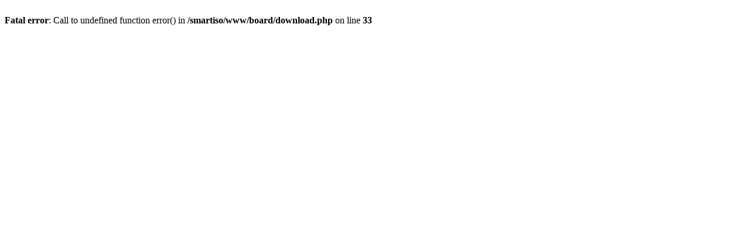

--- FILE ---
content_type: text/html; charset=utf-8
request_url: https://smartiso.kr/board/download.php?filename_num=2&down=1&go=31&board_num=1&PHPSESSID=bd497d8dcbff7cd5f96926fbf749c442
body_size: 147
content:
<br />
<b>Fatal error</b>:  Call to undefined function  error() in <b>/smartiso/www/board/download.php</b> on line <b>33</b><br />
